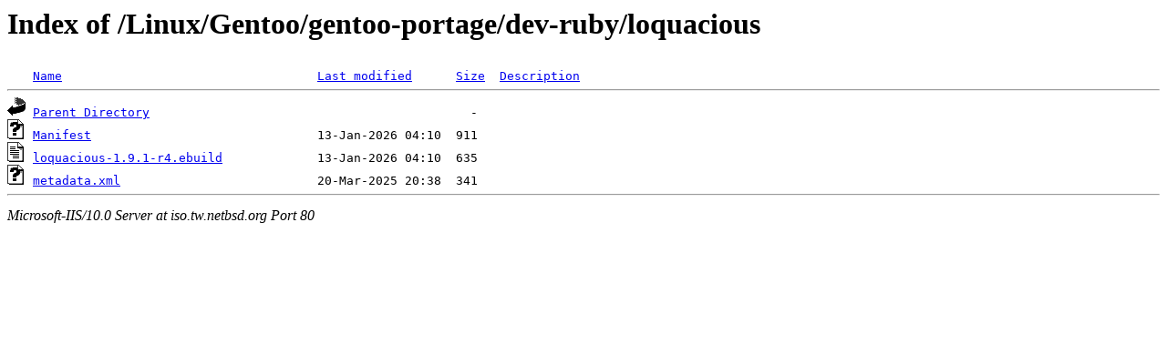

--- FILE ---
content_type: text/html;charset=ISO-8859-1
request_url: http://iso.tw.netbsd.org/Linux/Gentoo/gentoo-portage/dev-ruby/loquacious/
body_size: 1117
content:
<!DOCTYPE HTML PUBLIC "-//W3C//DTD HTML 3.2 Final//EN">
<html>
 <head>
  <title>Index of /Linux/Gentoo/gentoo-portage/dev-ruby/loquacious</title>
 </head>
 <body>
<h1>Index of /Linux/Gentoo/gentoo-portage/dev-ruby/loquacious</h1>
<pre><img src="/icons/blank.gif" alt="Icon "> <a href="?C=N;O=D">Name</a>                                   <a href="?C=M;O=A">Last modified</a>      <a href="?C=S;O=A">Size</a>  <a href="?C=D;O=A">Description</a><hr><img src="/icons/back.gif" alt="[DIR]"> <a href="/Linux/Gentoo/gentoo-portage/dev-ruby/">Parent Directory</a>                                            -   
<img src="/icons/unknown.gif" alt="[   ]"> <a href="Manifest">Manifest</a>                               13-Jan-2026 04:10  911   
<img src="/icons/text.gif" alt="[TXT]"> <a href="loquacious-1.9.1-r4.ebuild">loquacious-1.9.1-r4.ebuild</a>             13-Jan-2026 04:10  635   
<img src="/icons/unknown.gif" alt="[   ]"> <a href="metadata.xml">metadata.xml</a>                           20-Mar-2025 20:38  341   
<hr></pre>
<address>Microsoft-IIS/10.0 Server at iso.tw.netbsd.org Port 80</address>
</body></html>
